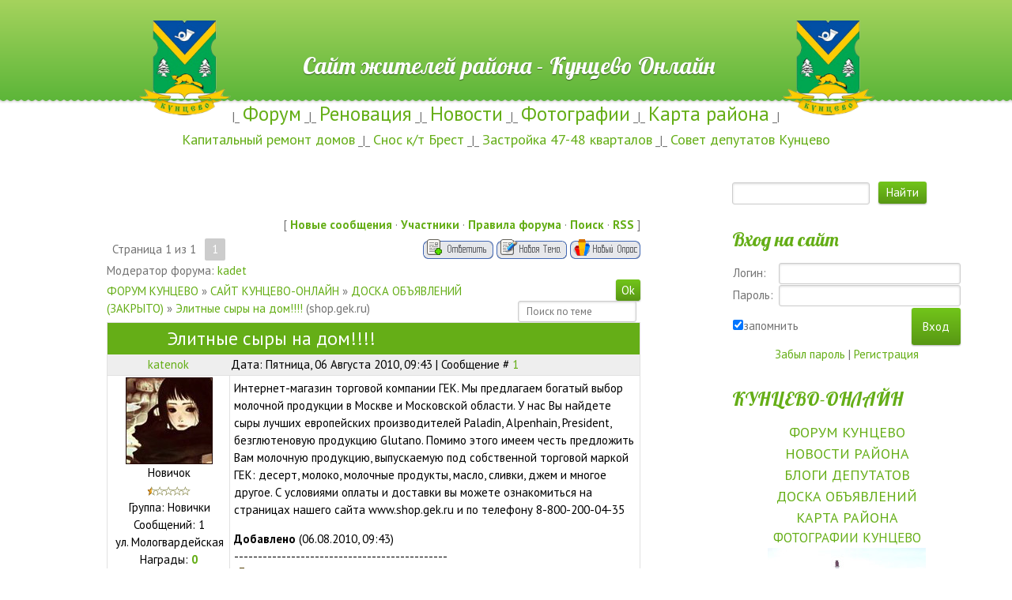

--- FILE ---
content_type: text/html; charset=UTF-8
request_url: https://www.kuntsevo-online.ru/forum/23-392-1
body_size: 12673
content:
<!DOCTYPE html>
<html>
<head>

	<script type="text/javascript">new Image().src = "//counter.yadro.ru/hit;ucoznet?r"+escape(document.referrer)+(screen&&";s"+screen.width+"*"+screen.height+"*"+(screen.colorDepth||screen.pixelDepth))+";u"+escape(document.URL)+";"+Date.now();</script>
	<script type="text/javascript">new Image().src = "//counter.yadro.ru/hit;ucoz_desktop_ad?r"+escape(document.referrer)+(screen&&";s"+screen.width+"*"+screen.height+"*"+(screen.colorDepth||screen.pixelDepth))+";u"+escape(document.URL)+";"+Date.now();</script>
 <meta charset="utf-8">
 <meta http-equiv="X-UA-Compatible" content="IE=edge,chrome=1">
 <title>Элитные сыры на дом!!!! - ФОРУМ КУНЦЕВО</title>
 <meta name="viewport" content="width=device-width, initial-scale=1">
 
 
 <!--[if lt IE 9]>
 <script type="text/javascript">
 var e = ("header,footer,article,aside,section,nav").split(',');
 for (var i = 0; i < e.length; i++) {
 document.createElement(e[i]);
 }
 </script>
 <![endif]-->
 <link type="text/css" rel="StyleSheet" href="/_st/my.css" />

	<link rel="stylesheet" href="/.s/src/base.min.css" />
	<link rel="stylesheet" href="/.s/src/layer5.min.css" />

	<script src="/.s/src/jquery-1.12.4.min.js"></script>
	
	<script src="/.s/src/uwnd.min.js"></script>
	<script src="//s773.ucoz.net/cgi/uutils.fcg?a=uSD&ca=2&ug=999&isp=0&r=0.559909303509205"></script>
	<link rel="stylesheet" href="/.s/src/ulightbox/ulightbox.min.css" />
	<script src="/.s/src/ulightbox/ulightbox.min.js"></script>
	<script>
/* --- UCOZ-JS-DATA --- */
window.uCoz = {"uLightboxType":1,"ssid":"731434070364405011022","layerType":5,"mod":"fr","site":{"domain":"kuntsevo-online.ru","host":"kuntsevo.ucoz.ru","id":"0kuntsevo"},"language":"ru","country":"US","sign":{"7251":"Запрошенный контент не может быть загружен. Пожалуйста, попробуйте позже.","3125":"Закрыть","7287":"Перейти на страницу с фотографией.","5458":"Следующий","7252":"Предыдущий","5255":"Помощник","7254":"Изменить размер","7253":"Начать слайд-шоу"},"module":"forum"};
/* --- UCOZ-JS-CODE --- */

	function Insert(qmid, user, text ) {
		user = user.replace(/\[/g, '\\[').replace(/\]/g, '\\]');
		if ( !!text ) {
			qmid = qmid.replace(/[^0-9]/g, "");
			paste("[quote="+user+";"+qmid+"]"+text+"[/quote]\n", 0);
		} else {
			_uWnd.alert('Выделите текст для цитирования', '', {w:230, h:80, tm:3000});
		}
	}

	function paste(text, flag ) {
		if ( document.selection && flag ) {
			document.addform.message.focus();
			document.addform.document.selection.createRange().text = text;
		} else {
			document.addform.message.value += text;
		}
	}

	function get_selection( ) {
		if ( window.getSelection ) {
			selection = window.getSelection().toString();
		} else if ( document.getSelection ) {
			selection = document.getSelection();
		} else {
			selection = document.selection.createRange().text;
		}
	}

	function pdel(id, n ) {
		if ( confirm('Вы подтверждаете удаление?') ) {
			(window.pDelBut = document.getElementById('dbo' + id))
				&& (pDelBut.width = pDelBut.height = 13) && (pDelBut.src = '/.s/img/ma/m/i2.gif');
			_uPostForm('', {url:'/forum/23-392-' + id + '-8-0-731434070364405011022', 't_pid': n});
		}
	}
function loginPopupForm(params = {}) { new _uWnd('LF', ' ', -250, -100, { closeonesc:1, resize:1 }, { url:'/index/40' + (params.urlParams ? '?'+params.urlParams : '') }) }
/* --- UCOZ-JS-END --- */
</script>

	<style>.UhideBlock{display:none; }</style>
</head>


<body class="base inner-page">


<!--U1AHEADER1Z--><header class="header">
 <div class="nav-row">
 <div class="cont-wrap clr">
 <a class="logo-lnk" href="http://www.kuntsevo-online.ru/" title="Главная"><center><!-- <logo> --><img src="http://www.kuntsevo-online.ru/LOGO.png" height="120" border="0" alt="" />&nbsp;&nbsp;&nbsp;&nbsp;&nbsp;&nbsp;&nbsp;&nbsp;&nbsp;&nbsp;&nbsp;&nbsp; Сайт жителей района - Кунцево Онлайн&nbsp;&nbsp;&nbsp;&nbsp;&nbsp;&nbsp;&nbsp;&nbsp;&nbsp;&nbsp;&nbsp;&nbsp;<img src="http://www.kuntsevo-online.ru/LOGO.png" height="120" border="0" alt="" /> <!-- </logo> --><center></a>
 
 <div class="show-menu mob-btn" id="show-menu"></div>
 <!-- <sblock_nmenu> -->

<!-- </sblock_nmenu> -->
 </div>
 </div>

 <div class="header-descr">
 <div class="cont-wrap">
 <div class="login-b">
 
 <a title="Регистрация" href="/index/3"><!--<s3089>-->Регистрация<!--</s>--></a> |
 <a title="Вход" href="javascript:;" rel="nofollow" onclick="loginPopupForm(); return false;"><!--<s3087>-->Вход<!--</s>--></a>
 
 
 | <a href="/forum/23-0-0-37" title="RSS">RSS</a>
 
 </div>
 <div class="header-d-txt">
 Район будет чистым, зелёным и красивым <br>
 только при условии активных действий жителей!
 </div>
 </div>
 </div>
 </header>
</div>




<center>


|_
<a href="http://www.kuntsevo-online.ru/forum/" class="noun"><span style="FONT-SIZE: 25px">Форум</span></a> 
_|_
<a href="http://www.kuntsevo-online.ru/forum/16" class="noun"><span style="FONT-SIZE: 25px">Реновация</span></a> 
_|_
<a href="http://www.kuntsevo-online.ru/news/" class="noun"><span style="FONT-SIZE: 25px">Новости</span></a> 
_|_
<a href="http://www.kuntsevo-online.ru/photo/" class="noun"><span style="FONT-SIZE: 25px">Фотографии</span></a> 
_|_
<a href="http://www.kuntsevo-online.ru/news/2017-05-15-78" class="noun"><span style="FONT-SIZE: 25px">Карта района</span></a> 
_|

<br>


<a href="http://www.kuntsevo-online.ru/forum/27-1909-1" class="noun"><span style="FONT-SIZE: 18px">Капитальный ремонт домов</span></a> 
_|_
<a href="http://www.kuntsevo-online.ru/forum/11-119-83984-16-1655909343" class="noun"><span style="FONT-SIZE: 18px">Снос к/т Брест</span></a> 
_|_
<a href="http://www.kuntsevo-online.ru/forum/16-2001-83894-16-1653574705" class="noun"><span style="FONT-SIZE: 18px">Застройка 47-48 кварталов</span></a> 
_|_
<a href="http://www.kuntsevo-online.ru/forum/17-1911-1" class="noun"><span style="FONT-SIZE: 18px">Совет депутатов Кунцево</span></a> 


<br>


<noindex>
</noindex>
</center><!--/U1AHEADER1Z-->
<section class="middle clr">
 <!-- <middle> -->
 
 <div class="container ">
 <section class="content">
 <!-- <body> -->

<section class="middle clr">
 <div class="forumContent"><table border="0" cellpadding="0" height="30" cellspacing="0" width="100%">
<tr>
<td align="right">[
<a class="fNavLink" href="/forum/0-0-1-34" rel="nofollow"><!--<s5209>-->Новые сообщения<!--</s>--></a> &middot; 
<a class="fNavLink" href="/forum/0-0-1-35" rel="nofollow"><!--<s5216>-->Участники<!--</s>--></a> &middot; 
<a class="fNavLink" href="/forum/0-0-0-36" rel="nofollow"><!--<s5166>-->Правила форума<!--</s>--></a> &middot; 
<a class="fNavLink" href="/forum/0-0-0-6" rel="nofollow"><!--<s3163>-->Поиск<!--</s>--></a> &middot; 
<a class="fNavLink" href="/forum/23-0-0-37" rel="nofollow">RSS</a> ]</td>
</tr>
</table>

		

		<table class="ThrTopButtonsTbl" border="0" width="100%" cellspacing="0" cellpadding="0">
			<tr class="ThrTopButtonsRow1">
				<td width="50%" class="ThrTopButtonsCl11">
	<ul class="switches switchesTbl forum-pages">
		<li class="pagesInfo">Страница <span class="curPage">1</span> из <span class="numPages">1</span></li>
		 <li class="switchActive">1</li> 
	</ul></td>
				<td align="right" class="frmBtns ThrTopButtonsCl12"><div id="frmButns83"><a href="javascript:;" rel="nofollow" onclick="_uWnd.alert('Необходима авторизация для данного действия. Войдите или зарегистрируйтесь.','',{w:230,h:80,tm:3000});return false;"><img alt="" style="margin:0;padding:0;border:0;" title="Ответить" src="/.s/img/fr/bt/38/t_reply.gif" /></a> <a href="javascript:;" rel="nofollow" onclick="_uWnd.alert('Необходима авторизация для данного действия. Войдите или зарегистрируйтесь.','',{w:230,h:80,tm:3000});return false;"><img alt="" style="margin:0;padding:0;border:0;" title="Новая тема" src="/.s/img/fr/bt/38/t_new.gif" /></a> <a href="javascript:;" rel="nofollow" onclick="_uWnd.alert('Необходима авторизация для данного действия. Войдите или зарегистрируйтесь.','',{w:230,h:80,tm:3000});return false;"><img alt="" style="margin:0;padding:0;border:0;" title="Новый опрос" src="/.s/img/fr/bt/38/t_poll.gif" /></a></div></td></tr>
			<tr class="ThrTopButtonsRow2">
	<td class="forumModerBlock ThrTopButtonsCl21"><span class="moders-wrapper">Модератор форума: <a href="javascript:;" rel="nofollow" onclick="window.open('/index/8-0-kadet', 'up48', 'scrollbars=1,top=0,left=0,resizable=1,width=700,height=375'); return false;" class="forumModer">kadet</a></span></td>
	<td class="ThrTopButtonsCl22">&nbsp;</td></tr>
		</table>
		
	<table class="ThrForumBarTbl" border="0" width="100%" cellspacing="0" cellpadding="0">
		<tr class="ThrForumBarRow1">
			<td class="forumNamesBar ThrForumBarCl11 breadcrumbs" style="padding-top:3px;padding-bottom:5px;">
				<a class="forumBar breadcrumb-item" href="/forum/">ФОРУМ КУНЦЕВО</a>  <span class="breadcrumb-sep">&raquo;</span> <a class="forumBar breadcrumb-item" href="/forum/21">САЙТ КУНЦЕВО-ОНЛАЙН</a> <span class="breadcrumb-sep">&raquo;</span> <a class="forumBar breadcrumb-item" href="/forum/23">ДОСКА ОБЪЯВЛЕНИЙ (ЗАКРЫТО)</a> <span class="breadcrumb-sep">&raquo;</span> <a class="forumBarA" href="/forum/23-392-1">Элитные сыры на дом!!!!</a> <span class="thDescr">(shop.gek.ru)</span></td><td class="ThrForumBarCl12" >
	
	<script>
	function check_search(form ) {
		if ( form.s.value.length < 3 ) {
			_uWnd.alert('Вы ввели слишком короткий поисковой запрос.', '', { w:230, h:80, tm:3000 })
			return false
		}
		return true
	}
	</script>
	<form id="thread_search_form" onsubmit="return check_search(this)" action="/forum/23-392" method="GET">
		<input class="fastNav" type="submit" value="Ok" id="thread_search_button"><input type="text" name="s" value="" placeholder="Поиск по теме" id="thread_search_field"/>
	</form>
			</td></tr>
	</table>
		
		<div class="gDivLeft">
	<div class="gDivRight">
		<table class="gTable threadpage-posts-table" border="0" width="100%" cellspacing="1" cellpadding="0">
		<tr>
			<td class="gTableTop">
				<div style="float:right" class="gTopCornerRight"></div>
				<span class="forum-title">Элитные сыры на дом!!!!</span>
				</td></tr><tr><td class="postSeparator"><div id="nativeroll_video_cont" style="display:none;"></div></td></tr><tr id="post4297"><td class="postRest1"><table border="0" width="100%" cellspacing="1" cellpadding="2" class="postTable">
<tr><td width="23%" class="postTdTop" align="center"><a class="postUser" href="javascript://" onClick="emoticon('[b]katenok[/b],');return false;">katenok</a></td><td class="postTdTop">Дата: Пятница, 06 Августа 2010, 09:43 | Сообщение # <a rel="nofollow" name="4297" class="postNumberLink" href="javascript:;" onclick="prompt('Прямая ссылка к сообщению', 'https://www.kuntsevo-online.ru/forum/23-392-4297-16-1281073397'); return false;">1</a></td></tr>
<tr><td class="postTdInfo" valign="top">
<img title="katenok" class="userAvatar" border="0" src="/avatar/00/01/153723.jpg">
<div class="postRankName">Новичок</div>
<div class="postRankIco"><img alt="" border="0" align="absmiddle" name="rankimg" src="/.s/rnk/10/rank1.gif" title="Ранг 1" /></div>
<div class="postUserGroup">Группа: Новички</div>
<div class="numposts">Сообщений: <span="unp">1</span></div>
<div>ул. <span="unp">Мологвардейская</span></div>
<div class="reputation">Награды: <a href="javascript:;" rel="nofollow" onclick="new _uWnd('AwL', 'Список наград', 380, 200, {autosize:1, closeonesc:1, maxh:300, minh:100},{url:'/index/54-653'});return false;" title="Список наград"><span class="repNums"><b>0</b></span></a> 
<div class="reputation">Репутация: <a title="Смотреть историю репутации" class="repHistory" href="javascript:;" rel="nofollow" onclick="new _uWnd('Rh', ' ', -400, 250, { closeonesc:1, maxh:300, minh:100 }, { url:'/index/9-653'}); return false;"><b>0</b></a> 

<div class="statusBlock">Статус: <span class="statusOffline">оффлайн</span></div>
 
</td><td class="posttdMessage" valign="top"><span class="ucoz-forum-post" id="ucoz-forum-post-4297" edit-url="">Интернет-магазин торговой компании ГЕК. Мы предлагаем богатый выбор молочной продукции в Москве и Московской области. У нас Вы найдете сыры лучших европейских производителей Paladin, Alpenhain, President, безглютеновую продукцию Glutano. Помимо этого имеем честь предложить Вам молочную продукцию, выпускаемую под собственной торговой маркой ГЕК: десерт, молоко, молочные продукты, масло, сливки, джем и многое другое. С условиями оплаты и доставки вы можете ознакомиться на страницах нашего сайта www.shop.gek.ru и по телефону 8-800-200-04-35<p><b>Добавлено</b> (06.08.2010, 09:43)<br />---------------------------------------------<br /><img src="http://s5.ucoz.net/sm/23/biggrin.gif" border="0" align="absmiddle" alt="biggrin"></span>


</td></tr>
<tr><td class="postBottom" align="center">&nbsp;</td><td class="postBottom">
<table border="0" width="100%" cellspacing="0" cellpadding="0">
<tr><td><a href="javascript:;" rel="nofollow" onclick="window.open('/index/8-653', 'up653', 'scrollbars=1,top=0,left=0,resizable=1,width=700,height=375'); return false;"><img alt="" style="margin:0;padding:0;border:0;" src="/.s/img/fr/bt/38/p_profile.gif" title="Профиль пользователя" /></a>    </td><td align="right" style="padding-right:15px;"></td><td width="2%" nowrap align="right"><a class="goOnTop" href="javascript:scroll(0,0);"><img alt="" style="margin:0;padding:0;border:0;" src="/.s/img/fr/bt/38/p_up.gif" title="Вверх" /></a></td></tr>
</table></td></tr></table></td></tr></table></div></div><div class="gDivBottomLeft"></div><div class="gDivBottomCenter"></div><div class="gDivBottomRight"></div>
		<table class="ThrBotTbl" border="0" width="100%" cellspacing="0" cellpadding="0">
			<tr class="ThrBotRow1"><td colspan="2" class="bottomPathBar ThrBotCl11" style="padding-top:2px;">
	<table class="ThrForumBarTbl" border="0" width="100%" cellspacing="0" cellpadding="0">
		<tr class="ThrForumBarRow1">
			<td class="forumNamesBar ThrForumBarCl11 breadcrumbs" style="padding-top:3px;padding-bottom:5px;">
				<a class="forumBar breadcrumb-item" href="/forum/">ФОРУМ КУНЦЕВО</a>  <span class="breadcrumb-sep">&raquo;</span> <a class="forumBar breadcrumb-item" href="/forum/21">САЙТ КУНЦЕВО-ОНЛАЙН</a> <span class="breadcrumb-sep">&raquo;</span> <a class="forumBar breadcrumb-item" href="/forum/23">ДОСКА ОБЪЯВЛЕНИЙ (ЗАКРЫТО)</a> <span class="breadcrumb-sep">&raquo;</span> <a class="forumBarA" href="/forum/23-392-1">Элитные сыры на дом!!!!</a> <span class="thDescr">(shop.gek.ru)</span></td><td class="ThrForumBarCl12" >
	
	<script>
	function check_search(form ) {
		if ( form.s.value.length < 3 ) {
			_uWnd.alert('Вы ввели слишком короткий поисковой запрос.', '', { w:230, h:80, tm:3000 })
			return false
		}
		return true
	}
	</script>
	<form id="thread_search_form" onsubmit="return check_search(this)" action="/forum/23-392" method="GET">
		<input class="fastNav" type="submit" value="Ok" id="thread_search_button"><input type="text" name="s" value="" placeholder="Поиск по теме" id="thread_search_field"/>
	</form>
			</td></tr>
	</table></td></tr>
			<tr class="ThrBotRow2"><td class="ThrBotCl21" width="50%">
	<ul class="switches switchesTbl forum-pages">
		<li class="pagesInfo">Страница <span class="curPage">1</span> из <span class="numPages">1</span></li>
		 <li class="switchActive">1</li> 
	</ul></td><td class="ThrBotCl22" align="right" nowrap="nowrap"><form name="navigation" style="margin:0px"><table class="navigationTbl" border="0" cellspacing="0" cellpadding="0"><tr class="navigationRow1"><td class="fFastNavTd navigationCl11" >
		<select class="fastNav" name="fastnav"><option class="fastNavMain" value="0">Главная страница форума</option><option class="fastNavCat"   value="26">ОСНОВНЫЕ РАЗДЕЛЫ</option><option class="fastNavForum" value="30">&nbsp;&nbsp;&nbsp;&nbsp; ЖИЗНЬ В КУНЦЕВО</option><option class="fastNavForum" value="16">&nbsp;&nbsp;&nbsp;&nbsp; СТРОИТЕЛЬСТВО В КУНЦЕВО</option><option class="fastNavForum" value="27">&nbsp;&nbsp;&nbsp;&nbsp; ЖКХ В КУНЦЕВО</option><option class="fastNavForum" value="15">&nbsp;&nbsp;&nbsp;&nbsp; БЕСЕДЫ ОБО ВСЁМ</option><option class="fastNavCat"   value="1">СПЕЦИАЛЬНЫЕ РАЗДЕЛЫ</option><option class="fastNavForum" value="11">&nbsp;&nbsp;&nbsp;&nbsp; ТРАНСПОРТ В КУНЦЕВО</option><option class="fastNavForum" value="17">&nbsp;&nbsp;&nbsp;&nbsp; УПРАВЛЕНИЕ РАЙОНОМ</option><option class="fastNavForum" value="25">&nbsp;&nbsp;&nbsp;&nbsp; СПОРТ В КУНЦЕВО</option><option class="fastNavForum" value="24">&nbsp;&nbsp;&nbsp;&nbsp; РАБОТА В КУНЦЕВО</option><option class="fastNavForum" value="10">&nbsp;&nbsp;&nbsp;&nbsp; МАГАЗИНЫ В КУНЦЕВО</option><option class="fastNavForum" value="8">&nbsp;&nbsp;&nbsp;&nbsp; ОБРАЗОВАНИЕ В КУНЦЕВО</option><option class="fastNavForum" value="9">&nbsp;&nbsp;&nbsp;&nbsp; ЗДРАВООХРАНЕНИЕ В КУНЦЕВО</option><option class="fastNavForum" value="7">&nbsp;&nbsp;&nbsp;&nbsp; ДОСУГ И ОТДЫХ В КУНЦЕВО</option><option class="fastNavForum" value="12">&nbsp;&nbsp;&nbsp;&nbsp; БЕЗОПАСНОСТЬ В КУНЦЕВО</option><option class="fastNavForum" value="18">&nbsp;&nbsp;&nbsp;&nbsp; АВТОРЫНОК В КУНЦЕВО</option><option class="fastNavForum" value="20">&nbsp;&nbsp;&nbsp;&nbsp; ПОСЕЛОК РУБЛЕВО</option><option class="fastNavCat"   value="21">САЙТ КУНЦЕВО-ОНЛАЙН</option><option class="fastNavForum" value="22">&nbsp;&nbsp;&nbsp;&nbsp; РАБОТА САЙТА И ФОРУМА</option><option class="fastNavForumA" value="23" selected>&nbsp;&nbsp;&nbsp;&nbsp; ДОСКА ОБЪЯВЛЕНИЙ (ЗАКРЫТО)</option><option class="fastNavCat"   value="29">СТРОИТЕЛЬСТВО</option></select>
		<input class="fastNav" type="button" value="Ok" onclick="top.location.href='/forum/'+(document.navigation.fastnav.value!='0'?document.navigation.fastnav.value:'');" />
		</td></tr></table></form></td></tr>
			<tr class="ThrBotRow3"><td class="ThrBotCl31"><div class="fFastLogin" style="padding-top:5px;padding-bottom:5px;"><input class="fastLogBt" type="button" value="Быстрый вход" onclick="loginPopupForm();" /></div></td><td class="ThrBotCl32" align="right" nowrap="nowrap"><form method="post" action="/forum/" style="margin:0px"><table class="FastSearchTbl" border="0" cellspacing="0" cellpadding="0"><tr class="FastSearchRow1"><td class="fFastSearchTd FastSearchCl11" >Поиск: <input class="fastSearch" type="text" style="width:150px" name="kw" placeholder="keyword" size="20" maxlength="60" /><input class="fastSearch" type="submit" value="Ok" /></td></tr></table><input type="hidden" name="a" value="6" /></form></td></tr>
		</table>
		</div><br />
</section>






<!-- </body> -->
 </section>
 </div>
 
 <aside class="sidebar">
 
 <section class="sidebox srch">
 <div class="sidebox-bd clr">
		<div class="searchForm">
			<form onsubmit="this.sfSbm.disabled=true" method="get" style="margin:0" action="/search/">
				<div align="center" class="schQuery">
					<input type="text" name="q" maxlength="30" size="20" class="queryField" />
				</div>
				<div align="center" class="schBtn">
					<input type="submit" class="searchSbmFl" name="sfSbm" value="Найти" />
				</div>
				<input type="hidden" name="t" value="0">
			</form>
		</div></div>
 </section>
 
 <!--U1CLEFTER1Z--><!-- <block5> -->

<section class="sidebox">
 <div class="sidebox-ttl"><!-- <bt> --><!--<s5158>-->Вход на сайт<!--</s>--><!-- </bt> --></div>
 <div class="sidebox-bd clr"><!-- <bc> -->
		<script>
		sendFrm549216 = function( form, data = {} ) {
			var o   = $('#frmLg549216')[0];
			var pos = _uGetOffset(o);
			var o2  = $('#blk549216')[0];
			document.body.insertBefore(o2, document.body.firstChild);
			$(o2).css({top:(pos['top'])+'px',left:(pos['left'])+'px',width:o.offsetWidth+'px',height:o.offsetHeight+'px',display:''}).html('<div align="left" style="padding:5px;"><div class="myWinLoad"></div></div>');
			_uPostForm(form, { type:'POST', url:'/index/sub/', data, error:function() {
				$('#blk549216').html('<div align="left" style="padding:10px;"><div class="myWinLoadSF" title="Невозможно выполнить запрос, попробуйте позже"></div></div>');
				_uWnd.alert('<div class="myWinError">Невозможно выполнить запрос, попробуйте позже</div>', '', {w:250, h:90, tm:3000, pad:'15px'} );
				setTimeout("$('#blk549216').css('display', 'none');", '1500');
			}});
			return false
		}
		
		</script>

		<div id="blk549216" style="border:1px solid #CCCCCC;position:absolute;z-index:82;background:url('/.s/img/fr/g.gif');display:none;"></div>

		<form id="frmLg549216" class="login-form local-auth" action="/index/sub/" method="post" onsubmit="return sendFrm549216(this)" data-submitter="sendFrm549216">
			
			
			<table border="0" cellspacing="1" cellpadding="0" width="100%">
			
			<tr><td class="login-form-label" width="20%" nowrap="nowrap">Логин:</td>
				<td class="login-form-val" ><input class="loginField" type="text" name="user" value="" size="20" autocomplete="username" style="width:100%;" maxlength="50"/></td></tr>
			<tr><td class="login-form-label">Пароль:</td>
				<td class="login-form-val"><input class="loginField" type="password" name="password" size="20" autocomplete="password" style="width:100%" maxlength="32"/></td></tr>
				
			</table>
			<table border="0" cellspacing="1" cellpadding="0" width="100%">
			<tr><td nowrap>
					<input id="remthreadpage" type="checkbox" name="rem" value="1" checked="checked"/><label for="remthreadpage">запомнить</label>
					</td>
				<td style="text-align:end" valign="top"><input class="loginButton" name="sbm" type="submit" value="Вход"/></td></tr>
			<tr><td class="login-form-links" colspan="2"><div style="text-align:center;"><a href="javascript:;" rel="nofollow" onclick="new _uWnd('Prm','Напоминание пароля',300,130,{ closeonesc:1 },{url:'/index/5'});return false;">Забыл пароль</a> | <a href="/index/3">Регистрация</a></div></td></tr>
			</table>
			
			<input type="hidden" name="a"    value="2" />
			<input type="hidden" name="ajax" value="1" />
			<input type="hidden" name="rnd"  value="216" />
			
			
		</form><!-- </bc> --></div>
 </section>

<!-- </block5> -->

<!-- <block1> -->
<section class="sidebox">
<div class="sidebox-ttl"><!-- <bt> --><!--<s5441>--><a href="http://www.kuntsevo-online.ru"> КУНЦЕВО-ОНЛАЙН</a><!--</s>--><!-- </bt> --></div>
<div class="sidebox-bd clr"><!-- <bc> -->

<center>
<a class="m" href="http://www.kuntsevo-online.ru/forum/"><span style="FONT-SIZE: 18px">ФОРУМ КУНЦЕВО</span></a></br>
<a class="m" href="http://www.kuntsevo-online.ru/news/"><span style="FONT-SIZE: 18px">НОВОСТИ РАЙОНА</span></a></br>
<a class="m" href="http://www.kuntsevo-online.ru/blog/"><span style="FONT-SIZE: 18px">БЛОГИ ДЕПУТАТОВ</span></a></br>
<a class="m" href="http://www.kuntsevo-online.ru/board/"><span style="FONT-SIZE: 18px">ДОСКА ОБЪЯВЛЕНИЙ</span></a></br>
<a class="m" href="http://www.kuntsevo-online.ru/news/2017-05-15-78"><span style="FONT-SIZE: 18px">КАРТА РАЙОНА</span></a></br>


<a class="m" href="http://www.kuntsevo-online.ru/photo/"><span style="FONT-SIZE: 17px">ФОТОГРАФИИ КУНЦЕВО</span></a></br>
<div align="center"><a href="https://www.kuntsevo-online.ru/photo/1-0-383"><img style="margin:0;padding:0;border:0;" src="//www.kuntsevo-online.ru/_ph/1/1/74180884.jpg" /></a></div>
<a class="m" href="http://www.kuntsevo-online.ru/photo/0-0-0-1"><span style="FONT-SIZE: 12px">загрузить свои фото</span></a></br>


| <a class="m" href="http://www.kuntsevo-online.ru/index/0-2"><span style="FONT-SIZE: 13px">о сайте</span></a> 
| <a class="m" href="http://www.kuntsevo-online.ru/index/0-4"><span style="FONT-SIZE: 13px">о районе</span></a> 
| 
</br>
| <a href="http://www.kuntsevo-online.ru/index/0-3"><span style="FONT-SIZE: 13px">форма обратной связи</span></a>
|

</br><br>
<noindex>
<a href="https://drive.google.com/open?id=1B2HjEzGWDNepg_sQkSxma2aXZ79u9iLg&usp=sharing" target="_blank" class="noun">Спортивные площадки на карте в Кунцево</a>
</noindex>
<br>

</center>




<!-- </bc> --></div>
</section>

<!-- </block1> -->




<!-- <block2> -->

<section class="sidebox">
<div class="sidebox-ttl"><!-- <bt> --><!--<s5207>-->Новости Кунцево<!--</s>--><!-- </bt> --></div>
<div class="sidebox-bd clr"><!-- <bc> -->

<span style="font-size:9pt">25 Июня 2025 <a href="https://www.kuntsevo-online.ru/news/2025-06-25-707">Мошенничество: Задержан фигурант по потерпевшему жителю Кунцева</a> <span title="Comments">(<a href="https://www.kuntsevo-online.ru/news/2025-06-25-707#comments">0</a>) (564)</span> <br><span style="font-size:9pt">06 Июня 2025 <a href="https://www.kuntsevo-online.ru/news/2025-06-06-706">ЧП: Пожар в БЦ на улице Молдавская рядом с метро "Кунцевская"</a> <span title="Comments">(<a href="https://www.kuntsevo-online.ru/news/2025-06-06-706#comments">0</a>) (1296)</span> <br><span style="font-size:9pt">27 Марта 2025 <a href="https://www.kuntsevo-online.ru/news/2025-03-27-705">На Новолучанской улице в посёлке Рублёво задержан водитель за попытку дать взятку сотрудникам ДПС</a> <span title="Comments">(<a href="https://www.kuntsevo-online.ru/news/2025-03-27-705#comments">0</a>) (943)</span> <br><span style="font-size:9pt">28 Февраля 2025 <a href="https://www.kuntsevo-online.ru/news/2025-02-28-704">Преступление: Убийство в квартире на Новорублёвской улице дом 5</a> <span title="Comments">(<a href="https://www.kuntsevo-online.ru/news/2025-02-28-704#comments">0</a>) (912)</span> <br><span style="font-size:9pt">06 Февраля 2025 <a href="https://www.kuntsevo-online.ru/news/2025-02-06-703">Загадочное: На улице Академика Павлова обнаружен пустой гроб</a> <span title="Comments">(<a href="https://www.kuntsevo-online.ru/news/2025-02-06-703#comments">0</a>) (972)</span> <br><span style="font-size:9pt">11 Января 2025 <a href="https://www.kuntsevo-online.ru/news/2025-01-11-702">ЧП: На Полоцкой улице житель многоэтажки мощной петардой устроил взрыв в помещении жилищной инспекции</a> <span title="Comments">(<a href="https://www.kuntsevo-online.ru/news/2025-01-11-702#comments">0</a>) (993)</span> <br><span style="font-size:9pt">23 Июля 2024 <a href="https://www.kuntsevo-online.ru/news/2024-07-23-701">ДТП: В автомобильной аварии на Рублёвском шоссе спасли водителя</a> <span title="Comments">(<a href="https://www.kuntsevo-online.ru/news/2024-07-23-701#comments">0</a>) (1724)</span> <br><span style="font-size:9pt">12 Июля 2024 <a href="https://www.kuntsevo-online.ru/news/2024-07-12-700">Убийство: В квартире дома на ул. Академика Павлова зарезали 62-летнюю женщину</a> <span title="Comments">(<a href="https://www.kuntsevo-online.ru/news/2024-07-12-700#comments">0</a>) (2190)</span> <br><span style="font-size:9pt">16 Мая 2024 <a href="https://www.kuntsevo-online.ru/news/2024-05-16-699">Смертельное ДТП: Велосипедист погиб во время сноса кинотеатра «Брест»</a> <span title="Comments">(<a href="https://www.kuntsevo-online.ru/news/2024-05-16-699#comments">0</a>) (2244)</span> <br><span style="font-size:9pt">15 Мая 2024 <a href="https://www.kuntsevo-online.ru/news/2024-05-15-698">Снос кинотеатра "Брест": уход эпохи</a> <span title="Comments">(<a href="https://www.kuntsevo-online.ru/news/2024-05-15-698#comments">3</a>) (2717)</span> <br><span style="font-size:9pt">08 Мая 2024 <a href="https://www.kuntsevo-online.ru/news/2024-05-08-697">Происшествие: Пьяный житель Кунцева поджёг девушку во время свидания</a> <span title="Comments">(<a href="https://www.kuntsevo-online.ru/news/2024-05-08-697#comments">0</a>) (1666)</span> <br><span style="font-size:9pt">27 Апреля 2024 <a href="https://www.kuntsevo-online.ru/news/2024-04-27-696">Изуверство: Из квартиры с 14-го этажа в доме на Молодогвардейской, 36, к.6 выбросили кошек</a> <span title="Comments">(<a href="https://www.kuntsevo-online.ru/news/2024-04-27-696#comments">0</a>) (2134)</span> <br><span style="font-size:9pt">25 Января 2024 <a href="https://www.kuntsevo-online.ru/news/2024-01-25-695">Покушение: На Бобруйской улице прохожий напал с ножом на полицейского</a> <span title="Comments">(<a href="https://www.kuntsevo-online.ru/news/2024-01-25-695#comments">1</a>) (1929)</span> <br><span style="font-size:9pt">20 Января 2024 <a href="https://www.kuntsevo-online.ru/news/2024-01-20-694">Мошенничество: Жительница Молдавской улицы из-за аферистов лишилась более 11 млн. рублей</a> <span title="Comments">(<a href="https://www.kuntsevo-online.ru/news/2024-01-20-694#comments">0</a>) (1671)</span> <br><span style="font-size:9pt">08 Октября 2023 <a href="https://www.kuntsevo-online.ru/news/2023-10-08-693">ЧП: На Ельнинской улице в своей квартире обнаружен мёртвым экс-клавишник «Руки вверх» Владимир Капырин</a> <span title="Comments">(<a href="https://www.kuntsevo-online.ru/news/2023-10-08-693#comments">3</a>) (3637)</span> <br><span style="font-size:9pt">27 Сентября 2023 <a href="https://www.kuntsevo-online.ru/news/2023-09-27-692">В районе Кунцево у жителя посёлка Рублёво обнаружен склад оружия и боеприпасов</a> <span title="Comments">(<a href="https://www.kuntsevo-online.ru/news/2023-09-27-692#comments">0</a>) (2748)</span> <br><span style="font-size:9pt">18 Сентября 2023 <a href="https://www.kuntsevo-online.ru/news/2023-09-18-691">Криминал: На Молдавской улице вблизи дома обнаружено тело убитой женщины</a> <span title="Comments">(<a href="https://www.kuntsevo-online.ru/news/2023-09-18-691#comments">8</a>) (4122)</span> <br><span style="font-size:9pt">29 Августа 2023 <a href="https://www.kuntsevo-online.ru/news/2023-08-29-690">Пожар: На парковке Рублёвского шоссе д. 97, к.3 сгорели три автомобиля</a> <span title="Comments">(<a href="https://www.kuntsevo-online.ru/news/2023-08-29-690#comments">0</a>) (2385)</span> <br><span style="font-size:9pt">13 Июля 2023 <a href="https://www.kuntsevo-online.ru/news/2023-07-13-689">Пожар: На территории ОМВД в районе Кунцево загорелись стройматериалы</a> <span title="Comments">(<a href="https://www.kuntsevo-online.ru/news/2023-07-13-689#comments">1</a>) (2676)</span> <br><span style="font-size:9pt">07 Июля 2023 <a href="https://www.kuntsevo-online.ru/news/2023-07-07-688">Нападение: На автобусной остановке на Рублёвском шоссе адвоката Елену Пономареву облили зелёнкой</a> <span title="Comments">(<a href="https://www.kuntsevo-online.ru/news/2023-07-07-688#comments">2</a>) (4137)</span> <br>
<br>


<!-- </bc> --></div>
</section>

<!-- </block2> -->



<!-- <block9> -->

<section class="sidebox">
 <div class="sidebox-ttl"><!-- <bt> --><!--<s5207>-->Опрос жителей<!--</s>--><!-- </bt> --></div>
 <div class="sidebox-bd clr"><!-- <bc> --><script>function pollnow755(){document.getElementById('PlBtn755').disabled=true;_uPostForm('pollform755',{url:'/poll/',type:'POST'});}function polll755(id,i){_uPostForm('',{url:'/poll/'+id+'-1-'+i+'-755',type:'GET'});}</script><div id="pollBlock755"><form id="pollform755" onsubmit="pollnow755();return false;">
			<div class="pollBlock">
				<div class="pollQue"><b>Что именно Вам необходимо узнать на сайте о Кунцево?</b></div>
				<div class="pollAns"><div class="answer"><input id="a7551" type="radio" name="answer" value="1" style="vertical-align:middle;" /> <label style="vertical-align:middle;display:inline;" for="a7551">Больше о районе</label></div>
<div class="answer"><input id="a7552" type="radio" name="answer" value="2" style="vertical-align:middle;" /> <label style="vertical-align:middle;display:inline;" for="a7552">Контакты и адреса фирм</label></div>
<div class="answer"><input id="a7553" type="radio" name="answer" value="3" style="vertical-align:middle;" /> <label style="vertical-align:middle;display:inline;" for="a7553">То же, но гос. учреждений</label></div>
<div class="answer"><input id="a7554" type="radio" name="answer" value="4" style="vertical-align:middle;" /> <label style="vertical-align:middle;display:inline;" for="a7554">Посмотреть фото района</label></div>
<div class="answer"><input id="a7555" type="radio" name="answer" value="5" style="vertical-align:middle;" /> <label style="vertical-align:middle;display:inline;" for="a7555">Пообщаться на форуме</label></div>
<div class="answer"><input id="a7556" type="radio" name="answer" value="6" style="vertical-align:middle;" /> <label style="vertical-align:middle;display:inline;" for="a7556">Найти единомышленников</label></div>

					<div id="pollSbm755" class="pollButton"><input class="pollBut" id="PlBtn755" type="submit" value="Ответить" /></div>
					<input type="hidden" name="ssid" value="731434070364405011022" />
					<input type="hidden" name="id"   value="2" />
					<input type="hidden" name="a"    value="1" />
					<input type="hidden" name="ajax" value="755" /></div>
				<div class="pollLnk"> <a href="javascript:;" rel="nofollow" onclick="new _uWnd('PollR','Результаты опроса',660,200,{closeonesc:1,maxh:400},{url:'/poll/2'});return false;">Результаты</a> | <a href="javascript:;" rel="nofollow" onclick="new _uWnd('PollA','Архив опросов',660,250,{closeonesc:1,maxh:400,max:1,min:1},{url:'/poll/0-2'});return false;">Архив опросов</a> </div>
				<div class="pollTot">Всего ответов: <b>302</b></div>
			</div></form></div><!-- </bc> --></div>
 </section>

<!-- </block9> -->


<!-- <block2> -->

<section class="sidebox">
<div class="sidebox-ttl"><!-- <bt> --><!--<s5207>-->Последние сообщения<!--</s>--><!-- </bt> --></div>
<div class="sidebox-bd clr"><!-- <bc> -->

<a href="//www.kuntsevo-online.ru/forum/16-2137-0-17">Молодогвардейская улица, владения 54, 58</a> (1) <br><a href="//www.kuntsevo-online.ru/forum/15-2129-0-17">Бороды</a> (6) <br><a href="//www.kuntsevo-online.ru/forum/15-2058-0-17">Удивительная природа</a> (2) <br><a href="//www.kuntsevo-online.ru/forum/15-2011-0-17">Протесты против  нового строительства в городе</a> (42) <br><a href="//www.kuntsevo-online.ru/forum/15-1979-0-17">Хроника протестных событий в 48 квартале</a> (2098) <br><a href="//www.kuntsevo-online.ru/forum/15-2126-0-17">Безбилетный проезд в транспорте</a> (3) <br><a href="//www.kuntsevo-online.ru/forum/15-2133-0-17">Наше отношение к СМИ</a> (6) <br><a href="//www.kuntsevo-online.ru/forum/16-2001-0-17">СНОС В 47 И 48 КВАРТАЛАХ КУНЦЕВО</a> (7159) <br><a href="//www.kuntsevo-online.ru/forum/30-2063-0-17">Кино снятое в Кунцево</a> (26) <br><a href="//www.kuntsevo-online.ru/forum/10-1873-0-17">ТЦ КУНЦЕВО ПЛАЗА - отзывы, акции, новости</a> (52) <br><a href="//www.kuntsevo-online.ru/forum/12-687-0-17">Разные события</a> (26) <br><a href="//www.kuntsevo-online.ru/forum/17-2074-0-17">Госинспекция по недвижимости г. Москвы</a> (19) <br><a href="//www.kuntsevo-online.ru/forum/7-4-0-17">Ваши любимые места</a> (15) <br><a href="//www.kuntsevo-online.ru/forum/11-191-0-17">СТАНЦИЯ КУНЦЕВО</a> (11) <br><a href="//www.kuntsevo-online.ru/forum/17-185-0-17">УПРАВА РАЙОНА КУНЦЕВО</a> (45) <br>

<!-- </bc> --></div>
</section>

<!-- </block2> -->


<meta name="verify-admitad" content="092836cd64" />



<!-- <block12> -->

<!-- </block12> -->




<!-- <block2> -->

<section class="sidebox">
<div class="sidebox-ttl"><!-- <bt> --><!--<s5207>-->Статистика<!--</s>--><!-- </bt> --></div>
<div class="sidebox-bd clr"><!-- <bc> -->
<noindex><center>

<!--Rating@Mail.ru counter-->
<script language="javascript" type="text/javascript"><!--
d=document;var a='';a+=';r='+escape(d.referrer);js=10;//--></script>
<script language="javascript1.1" type="text/javascript"><!--
a+=';j='+navigator.javaEnabled();js=11;//--></script>
<script language="javascript1.2" type="text/javascript"><!--
s=screen;a+=';s='+s.width+'*'+s.height;
a+=';d='+(s.colorDepth?s.colorDepth:s.pixelDepth);js=12;//--></script>
<script language="javascript1.3" type="text/javascript"><!--
js=13;//--></script><script language="javascript" type="text/javascript"><!--
d.write('<a href="http://top.mail.ru/jump?from=1240824" target="_top">'+
'<img src="http://de.ce.b2.a1.top.mail.ru/counter?id=1240824;t=176;js='+js+
a+';rand='+Math.random()+'" alt="Рейтинг@Mail.ru" border="0" '+
'height="15" width="88"><\/a>');if(11<js)d.write('<'+'!-- ');//--></script><a href="http://top.mail.ru/jump?from=1240824" target="_top"><img src="http://de.ce.b2.a1.top.mail.ru/counter?id=1240824;t=176;js=13;r=http%3A//www.kuntsevo-online.ru/;j=true;s=1920*1080;d=24;rand=0.47813090982949424" alt="Рейтинг@Mail.ru" height="15" border="0" width="88"></a><!-- 
<noscript><a target="_top" href="http://top.mail.ru/jump?from=1240824">
<img src="http://de.ce.b2.a1.top.mail.ru/counter?js=na;id=1240824;t=176" 
height="15" width="88" border="0" alt="Рейтинг@Mail.ru"></a></noscript>
<script language="javascript" type="text/javascript"><!--
if(11<js)d.write('--'+'>');//-->
<!--// Rating@Mail.ru counter-->
<br>
<!--LiveInternet counter--><script type="text/javascript">
document.write("<a href='//www.liveinternet.ru/click' "+
"target=_blank><img src='//counter.yadro.ru/hit?t27.19;r"+
escape(document.referrer)+((typeof(screen)=="undefined")?"":
";s"+screen.width+"*"+screen.height+"*"+(screen.colorDepth?
screen.colorDepth:screen.pixelDepth))+";u"+escape(document.URL)+
";"+Math.random()+
"' alt='' title='LiveInternet: показано количество просмотров и"+
" посетителей' "+
"border='0' width='88' height='120'><\/a>")
</script><!--/LiveInternet-->

</center></noindex>
<!-- </bc> --></div>
</section>

<!-- </block2> -->



<!-- <block4> -->

<!-- </block4> -->



<!-- <block2> -->

<section class="sidebox">
<div class="sidebox-ttl"><!-- <bt> --><!--<s5207>--> <!--</s>--><!-- </bt> --></div>
<div class="sidebox-bd clr"><!-- <bc> -->

<noindex><script>document.write('This feature is for Premium users only!');</script></noindex> 
<noindex><script>document.write('This feature is for Premium users only!');</script></noindex> 


<!-- </bc> --></div>
</section>

<!-- </block2> -->



<!-- <block3> -->

<!-- </block3> --><!--/U1CLEFTER1Z-->
 </aside>
 

 <!-- </middle> -->
</section>





<!--U1BFOOTER1Z--><footer class="footer">
<center>

 основано 07.08.2006. создано 08.04.2007. <br> сайт 2007 - 2022 © kuntsevo-online.ru </span> <!-- </copy> -->
<br>размещенные материалы предназначены для лиц старше 18 лет<br>
<noindex><span style="color: #757575"><a href="http://www.web-krasota.ru" target="_blank" class="noun">проект интернет-холдинга WEB-KRASOTA</a></span></noindex>
<br>

<!-- "' --><span class="pbbiCW43"><a href="https://www.ucoz.ru/"><img style="width:80px; height:15px;" src="/.s/img/cp/svg/8.svg" alt="" /></a></span>
<!-- Yandex.Metrika counter -->
<script type="text/javascript">
    (function (d, w, c) {
        (w[c] = w[c] || []).push(function() {
            try {
                w.yaCounter51563111 = new Ya.Metrika({id:51563111,accurateTrackBounce:true, trackLinks:true, clickmap:true, params: {__ym: {isFromApi: 'yesIsFromApi'}}});
            } catch(e) { }
        });

        var n = d.getElementsByTagName("script")[0],
                s = d.createElement("script"),
                f = function () { n.parentNode.insertBefore(s, n); };
        s.type = "text/javascript";
        s.async = true;
        s.src = "https://mc.yandex.ru/metrika/watch.js";

        if (w.opera == "[object Opera]") {
            d.addEventListener("DOMContentLoaded", f, false);
        } else { f(); }
    })(document, window, "yandex_metrika_callbacks");
</script>
<noscript><div><img src="https://mc.yandex.ru/watch/51563111" style="position:absolute; left:-9999px;" alt="" /></div></noscript>
<!-- /Yandex.Metrika counter -->




</center>
</footer><!--/U1BFOOTER1Z-->
<div>
 
</div>
<script src="/.s/t/1132/main.js"></script>
</body>
</html>
<!-- 0.10493 (s773) -->